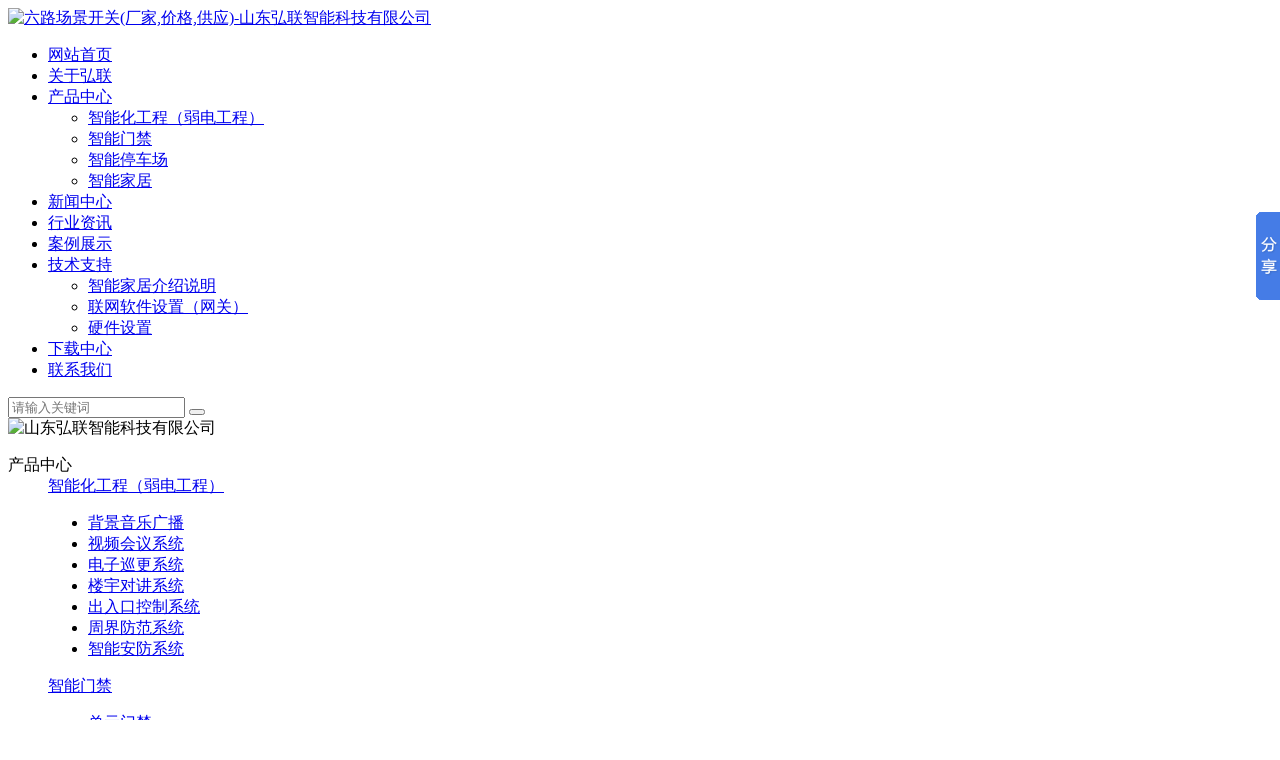

--- FILE ---
content_type: text/html
request_url: http://www.sdhlznkj.com/supply/42.html
body_size: 5063
content:
<!DOCTYPE html>
<html>
	<head>
		<meta http-equiv="Content-Type" content="text/html; charset=gb2312" />
		<meta http-equiv="X-UA-Compatible" content="IE=Edge,chrome=1">
		<meta name="viewport" content="width=device-width, initial-scale=1">
		<link rel="icon" href="/favicon.ico" type="image/x-icon">
		<link rel="shortcut icon" href="/favicon.ico" type="image/x-icon">
	    <title>六路场景开关(厂家,价格,供应)-山东弘联智能科技有限公司</title>
	    <meta name="Keywords" content="六路场景开关">
		<meta name="Description" content="为你详细介绍六路场景开关产品内容,包括六路场景开关的用途、型号、范围、图片等,在这里你可以得知所有六路场景开关新闻以及最新的市场六路场景开关价格.咨询电话:0536-8670198">
		<link rel="stylesheet" type="text/css" href="/template/honglian/css/public.css" />
		<link rel="stylesheet" type="text/css" href="/template/honglian/css/page.css" />
		<script src="/template/honglian/js/jquery-1.7.2.min.js" type="text/javascript" charset="utf-8"></script>
		<script type="text/javascript">
			var width = $(document).width();
			if(width<400){
			    $('meta[name="viewport"]').attr('content',"width=400,user-scalable=no" );
			}
		</script>
	</head>

	<body>
		 		<header id="header">
			<div class="container">
				<div class="row">
					<div class="fr visible-xs" id="menu">
						<span class="glyphicon glyphicon-th-list"></span>
					</div>
					<div class="logo"><a href="/" rel="nofollow"><img src="/template/honglian/images/logo.png" alt="六路场景开关(厂家,价格,供应)-山东弘联智能科技有限公司"/></a></div>
					<nav id="nav">
						<ul class="nav c">
							<li>
								<a href="/" rel="nofollow">网站首页</a>
							</li>
							<li>
								<a href="/about/" rel="nofollow">关于弘联</a>
							</li>
							<li class="drop">
								<a href="/supply/" rel="nofollow">产品中心</a>
								<ul class="drop-box">
									
									<li>
										<a href="/rdg1/">智能化工程（弱电工程）</a>
									</li>
									
									<li>
										<a href="/znm2/">智能门禁</a>
									</li>
									
									<li>
										<a href="/znt1/">智能停车场</a>
									</li>
									
									<li>
										<a href="/zng1/">智能家居</a>
									</li>
									
								</ul>
							</li>
							<li>
								<a href="/news/" rel="nofollow">新闻中心</a>
							</li>
							<li>
								<a href="/hyzx/" rel="nofollow">行业资讯</a>
							</li>
							<li>
								<a href="/download/" rel="nofollow">案例展示</a>
							</li>
							<li class="drop">
								<a href="/about/about2.html" rel="nofollow">技术支持</a>
								<ul class="drop-box">
									<li><a href="/about/about3.html">智能家居介绍说明</a></li>
									<li><a href="/about/about4.html">联网软件设置（网关）</a></li>
									<li><a href="/about/about6.html">硬件设置</a></li>
								</ul>
							</li>
							<li>
								<a href="/xzzx/" rel="nofollow">下载中心</a>
							</li>
							<li>
								<a href="/contact/" rel="nofollow">联系我们</a>
							</li>
							<span id="search"></span>
						</ul>
					</nav>
					<form action="/seach/index.aspx" class="col-sm-4 col-xs-12 fr search-box">
						<input type="text" name="k" class="search" required="required" placeholder="请输入关键词" />
						<button id="search-btn"></button>
					</form>
					<div id="menu1"></div>
				</div>
			</div>
		</header>
		<section id="banner" class="swiper-container" aos="fade-up">
			<div class="swiper-wrapper">
				<div class="swiper-slide"><img src="/template/honglian/images/banner.jpg" width="100%" alt="山东弘联智能科技有限公司" /></div>
			</div>
			<div class="swiper-pagination"></div>
			<div class="swiper-button-prev"></div>
			<div class="swiper-button-next"></div>
		</section>

		<section id="page" class="container">
			<div class="row">
				 				<aside id="left" class="col-lg-3 c">
					<dl class="c left-prolist">
						<dt>产品中心</dt>
						
						<dd class="col-lg-12 col-md-3">
							<a href="javascript:;">智能化工程（弱电工程）</a>
							<ul>
								
								<li><a href="/bjyy/">背景音乐广播</a></li>
								
								<li><a href="/sphy/">视频会议系统</a></li>
								
								<li><a href="/dzxgjt/">电子巡更系统</a></li>
								
								<li><a href="/lydj/">楼宇对讲系统 </a></li>
								
								<li><a href="/crkk/">出入口控制系统</a></li>
								
								<li><a href="/fdbjjt/">周界防范系统</a></li>
								
								<li><a href="/fdbj/">智能安防系统</a></li>
								
							</ul>
						</dd>
						
						<dd class="col-lg-12 col-md-3">
							<a href="javascript:;">智能门禁</a>
							<ul>
								
								<li><a href="/cymj/">单元门禁</a></li>
								
								<li><a href="/xomj/">小区门禁</a></li>
								
								<li><a href="/rhtd/">人行通道闸</a></li>
								
							</ul>
						</dd>
						
						<dd class="col-lg-12 col-md-3">
							<a href="javascript:;">智能停车场</a>
							<ul>
								
								<li><a href="/tccj/">停车场系统</a></li>
								
								<li><a href="/dzpx/">道闸票箱组合</a></li>
								
								<li><a href="/px/">票箱</a></li>
								
								<li><a href="/dz/">道闸</a></li>
								
							</ul>
						</dd>
						
						<dd class="col-lg-12 col-md-3">
							<a href="javascript:;">智能家居</a>
							<ul>
								
								<li><a href="/by/">智能园艺</a></li>
								
								<li><a href="/jkhj/">智能传感</a></li>
								
								<li><a href="/dq11/">智能灯光控制</a></li>
								
								<li><a href="/zmkz/">智能家电控制</a></li>
								
								<li><a href="/znmc/">智能门窗</a></li>
								
								<li><a href="/znaf/">智能安防</a></li>
								
							</ul>
						</dd>
						
					</dl>
					<dl class="hidden-md hidden-sm hidden-xs">
						<dt>联系我们</dt>
						<dd>山东弘联智能科技有限公司</dd>
						<dd>手机：15621766070（张经理）</dd>
						<dd>手机：13791892988（张经理）</dd>
						<dd>手机：18563607270（张经理）</dd>
						<dd>电话：0536-8670198</dd>
						<dd>传真：0536-8657778</dd>
						<dd>网址：<a href="http://www.sdhlznkj.com">www.sdhlznkj.com</a></dd>
						<dd>地址：山东省潍坊市经济开发区月河路3177号5号楼</dd>
					</dl>
				</aside>
				<article id="right" class="col-lg-9">
					<section id="position" class="c">
						<h2 class="col-sm-3 hidden-xs">产品详情</h2>
						<p class="col-sm-9 position">
							<span>您现在的位置：</span>
							<a href="/">首页</a> &gt;&gt;&nbsp;<a href="/supply/">供应产品</a>&gt;&gt;&nbsp;<a href="/zng1/">智能家居</a>&gt;&gt;&nbsp;<a href="/zmkz/">智能家电控制</a>&gt;&gt;&nbsp;<a href="/supply/42.html">六路场景开关</a>
						</p>
					</section>
					<section id="content">
						<div class="dpro">
							<div class="dproT c">
								<div class="col-sm-4">
									<img src="/uploads/cp/20151119012339.jpg"/>
								</div>
								<div class="col-sm-8">
									<h1>六路场景开关</h1>
									<p>品牌:弘联</p>
									<p>规格:</p>
									<p>应用范围:</p>
								</div>
							</div>
							<div class="dproC">
								<img alt="六路场景开关" src="/uploads/image/20151119/20151119132351_7056.jpg" width="550" height="498" title="六路场景开关" align="" /> 
<p>
	&nbsp;
</p>
							</div>
							<p class="tag">上一条：<a href='/supply/47.html'>视频监控</a></p>
							<p class="tag">下一条：<a href='/supply/41.html'>零火线触摸开关</a></p>
							<p class="tag">相关标签：<a href="/key.aspx?k=%d6%c7%c4%dc%bc%d2%be%d3">智能家居</a>,<a href="/key.aspx?k=%c1%f9%c2%b7%b3%a1%be%b0%bf%aa%b9%d8%bc%db%b8%f1">六路场景开关价格</a>,<a href="/key.aspx?k=%c1%f9%c2%b7%b3%a1%be%b0%bf%aa%b9%d8%c5%fa%b7%a2">六路场景开关批发</a></p>
							<p class="tag">时间：2018/11/6 10:21:49</p>
						</div>
						<dl class="related-news">
							<dt>相关新闻</dt>
							
                       		<dd><a rel="nofollow" href="/news/196.html" title="潍坊弱电工程指的是什么？">潍坊弱电工程指的是什么？</a><span>2023/7/31 17:11:31</span></dd>
                            
                       		<dd><a rel="nofollow" href="/news/195.html" title="购买潍坊智能家居需&#8203;要注意什么？">购买潍坊智能家居需&#8203;要注意什么？</a><span>2023/6/29 21:39:37</span></dd>
                            
                       		<dd><a rel="nofollow" href="/news/194.html" title="究竟什么是智能家居呢？&#8203;">究竟什么是智能家居呢？&#8203;</a><span>2023/5/31 21:29:49</span></dd>
                            
                       		<dd><a rel="nofollow" href="/news/193.html" title="潍坊智能家居是如何为您提供便利的？">潍坊智能家居是如何为您提供便利的？</a><span>2023/4/27 22:59:09</span></dd>
                            
						</dl>
						<dl class="related-product">
							<dt>相关产品</dt>
							
							<dd class="col-sm-3 col-xs-6">
								<a rel="nofollow" href="/supply/278.html" title="转闸"><img src="/uploads/cp/20151114014927.jpg"/></a>
								<p><a rel="nofollow" href="/supply/278.html" title="转闸">转闸</a></p>
							</dd>
                        	
							<dd class="col-sm-3 col-xs-6">
								<a rel="nofollow" href="/supply/261.html" title="摄像机智能家居"><img src="/uploads/cp/20151111110930.jpg"/></a>
								<p><a rel="nofollow" href="/supply/261.html" title="摄像机智能家居">摄像机智能家居</a></p>
							</dd>
                        	
							<dd class="col-sm-3 col-xs-6">
								<a rel="nofollow" href="/supply/240.html" title="网关系列"><img src="/uploads/cp/20151111083802.jpg"/></a>
								<p><a rel="nofollow" href="/supply/240.html" title="网关系列">网关系列</a></p>
							</dd>
                        	
							<dd class="col-sm-3 col-xs-6">
								<a rel="nofollow" href="/supply/239.html" title="网关系列"><img src="/uploads/cp/20151111083339.jpg"/></a>
								<p><a rel="nofollow" href="/supply/239.html" title="网关系列">网关系列</a></p>
							</dd>
                        	
						</dl>
					</section>
				</article>
			</div>
		</section>
         		<section id="bottom">
			<div class="container bottom">
				<dl class="bot-nav">
					<dt>快速导航</dt>
					<dd><a href="/">网站首页</a></dd>
					<dd><a href="/about/">关于弘联</a></dd>
					<dd><a href="/news/">新闻资讯</a></dd>
					<dd><a href="/supply/">产品中心</a></dd>
					<dd><a href="/contact/">联系我们</a></dd>
				</dl>
				<dl class="bot-prolist">
					<dt>产品分类</dt>
					
					<dd><a href="/rdg1/" title="智能化工程（弱电工程）">智能化工程（弱电工程）</a></dd>
					
					<dd><a href="/znm2/" title="智能门禁">智能门禁</a></dd>
					
					<dd><a href="/znt1/" title="智能停车场">智能停车场</a></dd>
					
					<dd><a href="/zng1/" title="智能家居">智能家居</a></dd>
					
				</dl>
				<dl class="bot-contact">
					<dt>联系我们</dt>
					<div>
						<dd>山东弘联智能科技有限公司</dd>
						<dd>手机：15621766070（张经理）</dd>
						<dd>手机：13791892988（张经理）</dd>
						<dd>手机：18563607270（张经理）</dd>
					</div>
					<div>
						<dd>电话：0536-8670198</dd>
						<dd>传真：0536-8657778</dd>
						<dd>网址：www.sdhlznkj.com</dd>
						<dd>地址：山东省潍坊市经济开发区月河路3177号5号楼</dd>
					</div>
				</dl>
				<dl class="ewm">
					<img src="/template/honglian/images/qa.jpg" alt="智能引领"/>
					<p>智能引领</p>
				</dl>
			</div>
			<div class="container liuyan">
				<p>技术支持：鼎盛科技 <script src='http://s20.cnzz.com/stat.php?id=1254548770&web_id=1254548770&show=pic' language='JavaScript'></script> 备案号：<a href="https://beian.miit.gov.cn/">鲁ICP备15005988号</a></p>
				<!--<form id="feedback_form" name="feedback_form">
		            <ul class="c">
		            	<li class="realname"><input name="realname" type="text" id="realname" placeholder="姓名"/></li>
		                <li class="shouji"><input name="shouji" type="text" id="shouji" placeholder="手机号"/></li>
		                <li><textarea rows="1" name="msg_txt" id="msg_txt" onfocus="if(this.value=='请在此输入留言内容，我们会尽快与您联系。') {this.value='';}this.style.color='#000000';" onblur="if(this.value=='') {this.value='请在此输入留言内容，我们会尽快与您联系。';this.style.color='#999';}" required="required">请在此输入留言内容，我们会尽快与您联系。</textarea></li>
		                <li class="msg_foot"><input id="msgbtn" type="msgbtn" value="发表留言" onclick="msgbtn_onclick()"/></li>
		            </ul>
				</form>-->
			</div>
		</section>

		<div class="container visible-sm visible-xs foot">
			<div class="col-xs-3">
				<a href="/">
					<span class="glyphicon glyphicon-home" aria-hidden="true"></span>
					<p>首页</p>
				</a>
			</div>
			<div class="col-xs-3">
				<a href="/supply/">
					<span class="glyphicon glyphicon-th-large" aria-hidden="true"></span>
					<p>产品</p>
				</a>
			</div>
			<div class="col-xs-3">
				<a href="/news/">
					<span class="glyphicon glyphicon-list-alt" aria-hidden="true"></span>
					<p>新闻</p>
				</a>
			</div>
			<div class="col-xs-3">
				<a href="tel:15621766070">
					<span class="glyphicon glyphicon-earphone" aria-hidden="true"></span>
					<p>电话</p>
				</a>
			</div>
		</div>
		<!--[if lt IE 9]>
	 　　	<script src="/template/honglian/bootstrap-3.3.7-dist/js/html5shiv.min.js" type="text/javascript" charset="utf-8"></script>
		<![endif]-->
		<script src="/template/honglian/js/public.js" type="text/javascript" charset="utf-8"></script>
		<!-- Baidu Button BEGIN -->
        <script type="text/javascript" id="bdshare_js" data="type=slide&amp;img=6&amp;pos=right&amp;uid=0"></script>
        <script type="text/javascript" id="bdshell_js"></script>
        <script type="text/javascript">
        	document.getElementById("bdshell_js").src = "http://bdimg.share.baidu.com/static/js/shell_v2.js?cdnversion=" + Math.ceil(new Date()/3600000);
        </script>
        <!-- Baidu Button END -->
        <script language="JavaScript" type="text/javascript" src="/messages/msg.js"></script>

	</body>
</html>
<script src='/Scripts/Statistics.js' language='JavaScript'></script>

--- FILE ---
content_type: application/javascript
request_url: http://www.sdhlznkj.com/Scripts/Statistics.js
body_size: 719
content:
$(function () {
    //document.write('<script type="text/javascript" src="/scripts/jquery/jquery-1.10.2.min.js"></script>');
    initData();
});

//初始化数据
function initData() {
    $.ajax({
        type: "post",
        url: "/Interface/Statistics.ashx?action=collectdata",
        data: {//传入参数
            "domainname": window.location.host,
            "urlStr": window.location.href
        },
        dataType: "json",
        beforeSend: function (XMLHttpRequest) {
            //发送前动作
        },
        success: function (data, textStatus) {
            if (data.status == -1) {//data.status为返回状态 1 成功 -1 网站过期
                //alert(data.msg);
                //location.href = data.url;
            }
            return;
        },
        error: function (XMLHttpRequest, textStatus, errorThrown) {
            //alert("状态：" + textStatus + "；出错提示：" + errorThrown);
        },
        timeout: 100000
    });
}